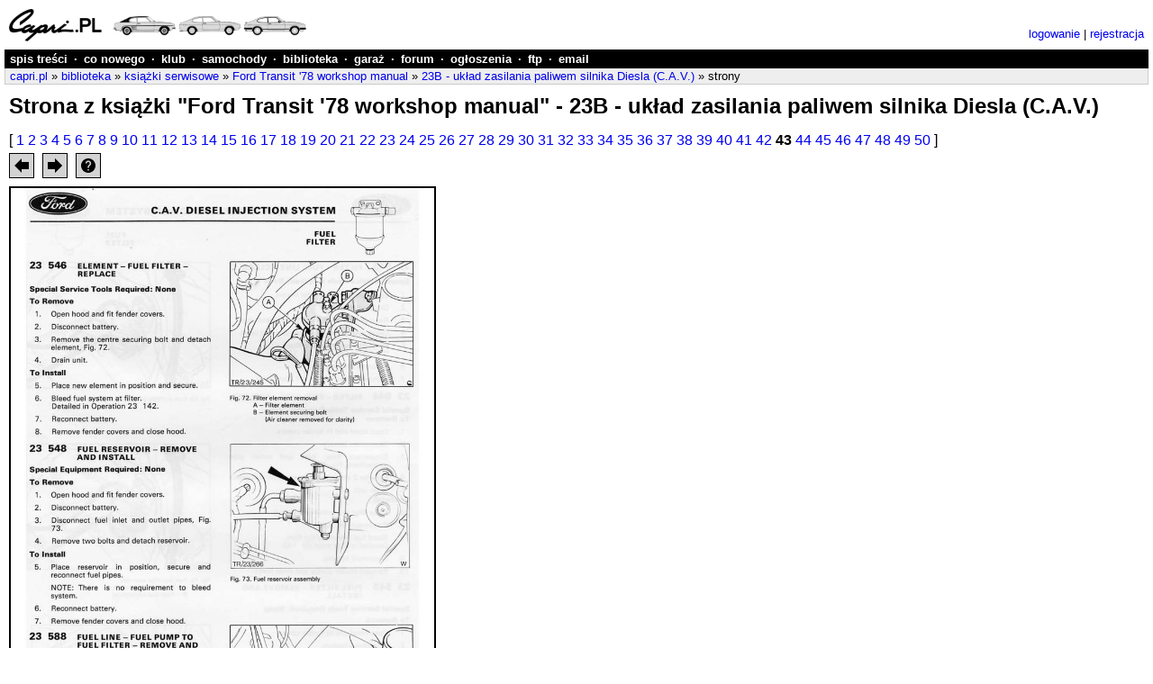

--- FILE ---
content_type: text/html; charset=UTF-8
request_url: https://www.capri.pl/image/manuals/transit-78-workshop-manual/23B/23B-043
body_size: 12720
content:
<!doctype html>
<html lang="pl">
<head>
<meta charset="utf-8">
<meta http-equiv="content-type" content="text/html; charset=utf-8">
<meta http-equiv="content-language" content="pl">
<meta name="viewport" content="width=device-width, initial-scale=1.0, shrink-to-fit=no">
<meta name="author" content="Michał Konieczny (mk at capri dot pl)">
<meta name="keywords" content="Ford Capri">
<meta name="description" content="capri.pl: Strona z książki &quot;Ford Transit '78 workshop manual&quot; - 23B - układ zasilania paliwem silnika Diesla (C.A.V.)">
<link rel="stylesheet" type="text/css" href="https://www.capri.pl/files/2021012401.css">
<link rel="icon" type="image/svg+xml" href="https://www.capri.pl/files/icon/capri.pl.svg">
<link rel="icon" type="image/png" sizes="32x32" href="https://www.capri.pl/files/favicon/favicon-32x32.png">
<link rel="icon" type="image/png" sizes="16x16" href="https://www.capri.pl/files/favicon/favicon-16x16.png">
<link rel="alternate icon" href="https://www.capri.pl/files/favicon/favicon.ico">
<link rel="shortcut icon" href="https://www.capri.pl/files/favicon/favicon.ico">
<link rel="apple-touch-icon" sizes="180x180" href="https://www.capri.pl/files/favicon/apple-touch-icon.png">
<link rel="manifest" href="https://www.capri.pl/files/favicon/site.webmanifest">
<link rel="mask-icon" href="https://www.capri.pl/files/favicon/safari-pinned-tab.svg" color="#00a300">
<meta name="msapplication-TileColor" content="#00a300">
<meta name="msapplication-config" content="https://www.capri.pl/files/favicon/browserconfig.xml">
<meta name="theme-color" content="#ffffff">
<link rel="search" type="application/opensearchdescription+xml" title="capri.pl" href="https://www.capri.pl/capri-pl-opensearch.xml">
<title>capri.pl: Strona z książki &quot;Ford Transit '78 workshop manual&quot; - 23B - układ zasilania paliwem silnika Diesla (C.A.V.)</title>
</head>
<body>

<div class="header">

<div class="hlogo">
<a href="https://www.capri.pl"><img src="https://www.capri.pl/files/capri.pl-logo-3x.png" width="330" height="36" alt="capri.pl logo" title="capri.pl"></a>
</div>

<div class="hcmd">
<a href="https://www.capri.pl/services/login?path=2f696d6167652f6d616e75616c732f7472616e7369742d37382d776f726b73686f702d6d616e75616c2f3233422f3233422d303433">logowanie</a> | <a href="https://www.capri.pl/services/register?path=2f696d6167652f6d616e75616c732f7472616e7369742d37382d776f726b73686f702d6d616e75616c2f3233422f3233422d303433">rejestracja</a>
</div>

</div>

<div class="hmenu">
<ul>
<li><a href="https://www.capri.pl/map" title="szczegółowy spis treści strony">spis treści</a></li>
<li>&middot;</li>
<li><a href="https://www.capri.pl/services/whats-new" title="wykaz nowości na stronie od czasu ostatniej wizyty">co nowego</a></li>
<li>&middot;</li>
<li><a href="https://www.capri.pl/club/" title="sprawy klubowe: informacje o klubie i członkach, prezentacje samochodów, relacje ze zlotów, ...">klub</a></li>
<li>&middot;</li>
<li><a href="https://www.capri.pl/cars/" title="opisy samochodów: historia, dane techniczne, ...">samochody</a></li>
<li>&middot;</li>
<li><a href="https://www.capri.pl/library/" title="wszelka literatura: foldery, książki, ...">biblioteka</a></li>
<li>&middot;</li>
<li><a href="https://www.capri.pl/garage/" title="informacje techniczne: silniki, skrzynie biegów, ...">garaż</a></li>
<li>&middot;</li>
<li><a href="https://www.capri.pl/services/forum" title="forum dyskusyjne: miejsce na pytania i wymianę poglądów">forum</a></li>
<li>&middot;</li>
<li><a href="https://www.capri.pl/services/market" title="dział ogłoszeń: kupię, sprzedam, ...">ogłoszenia</a></li>
<li>&middot;</li>
<li><a href="ftp://ftp.capri.pl" title="zawartość klubowego serwera ftp">ftp</a></li>
<li>&middot;</li>
<li><a href="https://mail.capri.pl" title="skrzynka pocztowa @capri.pl przez www">email</a></li>
</ul>
</div>

<div class="hnav">
<a href="https://www.capri.pl">capri.pl</a>
&raquo; <a href="https://www.capri.pl/library">biblioteka</a>
&raquo; <a href="https://www.capri.pl/library#service">książki serwisowe</a>
&raquo; <a href="https://www.capri.pl/library/manuals/transit-78-workshop-manual">Ford Transit '78 workshop manual</a>
&raquo; <a href="https://www.capri.pl/library/manuals/transit-78-workshop-manual/23B">23B - układ zasilania paliwem silnika Diesla (C.A.V.)</a>
&raquo; strony
</div>

<h1>Strona z książki &quot;Ford Transit '78 workshop manual&quot; - 23B - układ zasilania paliwem silnika Diesla (C.A.V.)</h1>

<div class="content">


<!--
<p>
Zdjęcia/pliki do: <a href="https://www.capri.pl/library/manuals/transit-78-workshop-manual/23B"></a>
</p>
-->
<div class="imgnav">
<div class="imgnavindex">
[
<a href="/image/manuals/transit-78-workshop-manual/23B/23B-001">1</a>
<a href="/image/manuals/transit-78-workshop-manual/23B/23B-002">2</a>
<a href="/image/manuals/transit-78-workshop-manual/23B/23B-003">3</a>
<a href="/image/manuals/transit-78-workshop-manual/23B/23B-004">4</a>
<a href="/image/manuals/transit-78-workshop-manual/23B/23B-005">5</a>
<a href="/image/manuals/transit-78-workshop-manual/23B/23B-006">6</a>
<a href="/image/manuals/transit-78-workshop-manual/23B/23B-007">7</a>
<a href="/image/manuals/transit-78-workshop-manual/23B/23B-008">8</a>
<a href="/image/manuals/transit-78-workshop-manual/23B/23B-009">9</a>
<a href="/image/manuals/transit-78-workshop-manual/23B/23B-010">10</a>
<a href="/image/manuals/transit-78-workshop-manual/23B/23B-011">11</a>
<a href="/image/manuals/transit-78-workshop-manual/23B/23B-012">12</a>
<a href="/image/manuals/transit-78-workshop-manual/23B/23B-013">13</a>
<a href="/image/manuals/transit-78-workshop-manual/23B/23B-014">14</a>
<a href="/image/manuals/transit-78-workshop-manual/23B/23B-015">15</a>
<a href="/image/manuals/transit-78-workshop-manual/23B/23B-016">16</a>
<a href="/image/manuals/transit-78-workshop-manual/23B/23B-017">17</a>
<a href="/image/manuals/transit-78-workshop-manual/23B/23B-018">18</a>
<a href="/image/manuals/transit-78-workshop-manual/23B/23B-019">19</a>
<a href="/image/manuals/transit-78-workshop-manual/23B/23B-020">20</a>
<a href="/image/manuals/transit-78-workshop-manual/23B/23B-021">21</a>
<a href="/image/manuals/transit-78-workshop-manual/23B/23B-022">22</a>
<a href="/image/manuals/transit-78-workshop-manual/23B/23B-023">23</a>
<a href="/image/manuals/transit-78-workshop-manual/23B/23B-024">24</a>
<a href="/image/manuals/transit-78-workshop-manual/23B/23B-025">25</a>
<a href="/image/manuals/transit-78-workshop-manual/23B/23B-026">26</a>
<a href="/image/manuals/transit-78-workshop-manual/23B/23B-027">27</a>
<a href="/image/manuals/transit-78-workshop-manual/23B/23B-028">28</a>
<a href="/image/manuals/transit-78-workshop-manual/23B/23B-029">29</a>
<a href="/image/manuals/transit-78-workshop-manual/23B/23B-030">30</a>
<a href="/image/manuals/transit-78-workshop-manual/23B/23B-031">31</a>
<a href="/image/manuals/transit-78-workshop-manual/23B/23B-032">32</a>
<a href="/image/manuals/transit-78-workshop-manual/23B/23B-033">33</a>
<a href="/image/manuals/transit-78-workshop-manual/23B/23B-034">34</a>
<a href="/image/manuals/transit-78-workshop-manual/23B/23B-035">35</a>
<a href="/image/manuals/transit-78-workshop-manual/23B/23B-036">36</a>
<a href="/image/manuals/transit-78-workshop-manual/23B/23B-037">37</a>
<a href="/image/manuals/transit-78-workshop-manual/23B/23B-038">38</a>
<a href="/image/manuals/transit-78-workshop-manual/23B/23B-039">39</a>
<a href="/image/manuals/transit-78-workshop-manual/23B/23B-040">40</a>
<a href="/image/manuals/transit-78-workshop-manual/23B/23B-041">41</a>
<a href="/image/manuals/transit-78-workshop-manual/23B/23B-042">42</a>
<strong>43</strong>
<a href="/image/manuals/transit-78-workshop-manual/23B/23B-044">44</a>
<a href="/image/manuals/transit-78-workshop-manual/23B/23B-045">45</a>
<a href="/image/manuals/transit-78-workshop-manual/23B/23B-046">46</a>
<a href="/image/manuals/transit-78-workshop-manual/23B/23B-047">47</a>
<a href="/image/manuals/transit-78-workshop-manual/23B/23B-048">48</a>
<a href="/image/manuals/transit-78-workshop-manual/23B/23B-049">49</a>
<a href="/image/manuals/transit-78-workshop-manual/23B/23B-050">50</a>
]

</div>
<div class="imgnavtoolbar">
<div class="imgnavbutton">
<a href="/image/manuals/transit-78-workshop-manual/23B/23B-042#image"><img src="https://www.capri.pl/files/icon/left1.svg" width="16" height="16" alt="poprzednie" title="następne"></a>
</div>
<div class="imgnavbutton">
<a href="/image/manuals/transit-78-workshop-manual/23B/23B-044#image"><img src="https://www.capri.pl/files/icon/right1.svg" width="16" height="16" alt="następne" title="następne"></a>
</div>
<div id="help_button" class="imgnavbutton">
<img src="https://www.capri.pl/files/icon/help.svg" width="16" height="16" alt="Pomoc" title="Pomoc: do przechodzenia do poprzedniego/następnego zdjęcia lub pliku można użyć klawiszy kursora lewo/prawo, a na ekranie dotykowym suwać lewo/prawo">
</div>
</div> <!-- imgnavtoolbar -->
</div> <!-- imgnav -->

<a name="image"></a>
<div id="touchsurface"><div class="image"><img class="" src="https://www.capri.pl/files/library/manuals/transit-78-workshop-manual/23B/23B-043.l.jpg" alt="" title=""></div></div>

<table class="noborder">
<tr>
	<td>Pełny rozmiar:</td>
	<td><a href="https://www.capri.pl/files/library/manuals/transit-78-workshop-manual/23B/23B-043.l.jpg" title="">800x1200 px | 152.6 kB</a></td>

</tr>
</table>

<script language="javascript" type="text/javascript">

var link_prev = "/image/manuals/transit-78-workshop-manual/23B/23B-042#image";
var link_next = "/image/manuals/transit-78-workshop-manual/23B/23B-044#image";

document.onkeydown = function(e)
{
	switch (e.keyCode)
	{
		case 37:
			if (link_prev)
				window.location.href = link_prev;
			break;
		case 39:
			if (link_next)
				window.location.href = link_next;
			break;
	}
};

// http://www.javascriptkit.com/javatutors/touchevents2.shtml

function swipedetect(el, callback)
{
	var touchsurface = el,
	swipedir,
	startX, startY,
	distX, distY,
	threshold = 100, //required min distance traveled to be considered swipe
	restraint = 100, // maximum distance allowed at the same time in perpendicular direction
	allowedTime = 300, // maximum time allowed to travel that distance
	elapsedTime,
	startTime,
	handleswipe = callback || function(swipedir){}

	touchsurface.addEventListener('touchstart', function(e){
		var touchobj = e.changedTouches[0]
		swipedir = 'none'
		dist = 0
		startX = touchobj.pageX
		startY = touchobj.pageY
		// record time when finger first makes contact with surface
		startTime = new Date().getTime()
		//e.preventDefault()
	}, false)

	touchsurface.addEventListener('touchmove', function(e){
		//e.preventDefault() // prevent scrolling when inside DIV
	}, false)

	touchsurface.addEventListener('touchend', function(e){
		var touchobj = e.changedTouches[0]
		// get horizontal dist traveled by finger while in contact with surface
		distX = touchobj.pageX - startX
		// get vertical dist traveled by finger while in contact with surface
		distY = touchobj.pageY - startY
		// get time elapsed
		elapsedTime = new Date().getTime() - startTime
		if (elapsedTime <= allowedTime){ // first condition for awipe met
		if (Math.abs(distX) >= threshold && Math.abs(distY) <= restraint)
		{
			// 2nd condition for horizontal swipe met
			// if dist traveled is negative, it indicates left swipe
			swipedir = (distX < 0) ? 'left' : 'right'
		}
		else if (Math.abs(distY) >= threshold && Math.abs(distX) <= restraint)
		{
			// 2nd condition for vertical swipe met
			// if dist traveled is negative, it indicates up swipe
			swipedir = (distY < 0) ? 'up' : 'down'
		}
		}
		handleswipe(swipedir)
		//e.preventDefault()
	}, false)
}

var el = document.getElementById('touchsurface')
swipedetect(el, function(swipedir)
{
	if (swipedir =='left')
	{
		if (link_next)
			window.location.href = link_next;
	}
	else if (swipedir =='right')
	{
		if (link_prev)
			window.location.href = link_prev;
	}
})

function show_help()
{
	alert("Pomoc: do przechodzenia do poprzedniego/następnego zdjęcia lub pliku można użyć klawiszy kursora lewo/prawo, a na ekranie dotykowym suwać lewo/prawo")
}

var help_button = document.getElementById("help_button");
help_button.onclick = show_help;

</script>
 
</div> <!-- content -->

<div class="footer">
capri.pl &copy; 2000-2023 Michał Konieczny
&middot;
<a id="m5k8" href="http://www.m5k8.net">Michał Konieczny</a> <a href="https://www.capri.pl/mk">kontakt</a>
&middot;
<a href="https://www.capri.pl/terms-of-use">regulamin</a>
&middot;
<a href="https://www.capri.pl/privacy-policy">polityka prywatności</a>
&middot;
<a href="https://www.capri.pl/map">spis treści</a>
</div> <!-- footer -->
</body>
</html>
